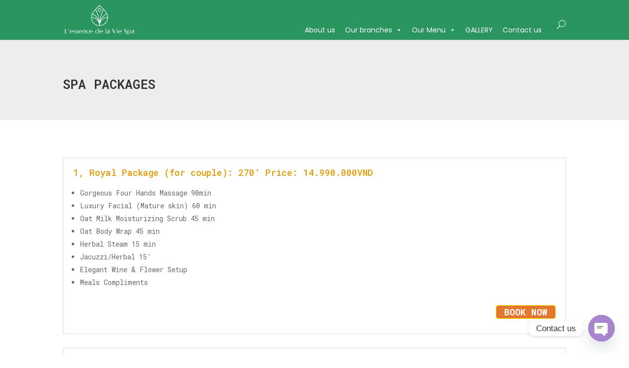

--- FILE ---
content_type: text/html; charset=utf-8
request_url: https://www.google.com/recaptcha/api2/anchor?ar=1&k=6LdOPuIhAAAAAMn2MqZOoqGlRU7um6ZoBMMIXVjr&co=aHR0cHM6Ly9sZXNzZW5jZWRlbGF2aWVzcGEuY29tOjQ0Mw..&hl=en&v=PoyoqOPhxBO7pBk68S4YbpHZ&size=normal&anchor-ms=20000&execute-ms=30000&cb=x7uc4oj03nie
body_size: 49546
content:
<!DOCTYPE HTML><html dir="ltr" lang="en"><head><meta http-equiv="Content-Type" content="text/html; charset=UTF-8">
<meta http-equiv="X-UA-Compatible" content="IE=edge">
<title>reCAPTCHA</title>
<style type="text/css">
/* cyrillic-ext */
@font-face {
  font-family: 'Roboto';
  font-style: normal;
  font-weight: 400;
  font-stretch: 100%;
  src: url(//fonts.gstatic.com/s/roboto/v48/KFO7CnqEu92Fr1ME7kSn66aGLdTylUAMa3GUBHMdazTgWw.woff2) format('woff2');
  unicode-range: U+0460-052F, U+1C80-1C8A, U+20B4, U+2DE0-2DFF, U+A640-A69F, U+FE2E-FE2F;
}
/* cyrillic */
@font-face {
  font-family: 'Roboto';
  font-style: normal;
  font-weight: 400;
  font-stretch: 100%;
  src: url(//fonts.gstatic.com/s/roboto/v48/KFO7CnqEu92Fr1ME7kSn66aGLdTylUAMa3iUBHMdazTgWw.woff2) format('woff2');
  unicode-range: U+0301, U+0400-045F, U+0490-0491, U+04B0-04B1, U+2116;
}
/* greek-ext */
@font-face {
  font-family: 'Roboto';
  font-style: normal;
  font-weight: 400;
  font-stretch: 100%;
  src: url(//fonts.gstatic.com/s/roboto/v48/KFO7CnqEu92Fr1ME7kSn66aGLdTylUAMa3CUBHMdazTgWw.woff2) format('woff2');
  unicode-range: U+1F00-1FFF;
}
/* greek */
@font-face {
  font-family: 'Roboto';
  font-style: normal;
  font-weight: 400;
  font-stretch: 100%;
  src: url(//fonts.gstatic.com/s/roboto/v48/KFO7CnqEu92Fr1ME7kSn66aGLdTylUAMa3-UBHMdazTgWw.woff2) format('woff2');
  unicode-range: U+0370-0377, U+037A-037F, U+0384-038A, U+038C, U+038E-03A1, U+03A3-03FF;
}
/* math */
@font-face {
  font-family: 'Roboto';
  font-style: normal;
  font-weight: 400;
  font-stretch: 100%;
  src: url(//fonts.gstatic.com/s/roboto/v48/KFO7CnqEu92Fr1ME7kSn66aGLdTylUAMawCUBHMdazTgWw.woff2) format('woff2');
  unicode-range: U+0302-0303, U+0305, U+0307-0308, U+0310, U+0312, U+0315, U+031A, U+0326-0327, U+032C, U+032F-0330, U+0332-0333, U+0338, U+033A, U+0346, U+034D, U+0391-03A1, U+03A3-03A9, U+03B1-03C9, U+03D1, U+03D5-03D6, U+03F0-03F1, U+03F4-03F5, U+2016-2017, U+2034-2038, U+203C, U+2040, U+2043, U+2047, U+2050, U+2057, U+205F, U+2070-2071, U+2074-208E, U+2090-209C, U+20D0-20DC, U+20E1, U+20E5-20EF, U+2100-2112, U+2114-2115, U+2117-2121, U+2123-214F, U+2190, U+2192, U+2194-21AE, U+21B0-21E5, U+21F1-21F2, U+21F4-2211, U+2213-2214, U+2216-22FF, U+2308-230B, U+2310, U+2319, U+231C-2321, U+2336-237A, U+237C, U+2395, U+239B-23B7, U+23D0, U+23DC-23E1, U+2474-2475, U+25AF, U+25B3, U+25B7, U+25BD, U+25C1, U+25CA, U+25CC, U+25FB, U+266D-266F, U+27C0-27FF, U+2900-2AFF, U+2B0E-2B11, U+2B30-2B4C, U+2BFE, U+3030, U+FF5B, U+FF5D, U+1D400-1D7FF, U+1EE00-1EEFF;
}
/* symbols */
@font-face {
  font-family: 'Roboto';
  font-style: normal;
  font-weight: 400;
  font-stretch: 100%;
  src: url(//fonts.gstatic.com/s/roboto/v48/KFO7CnqEu92Fr1ME7kSn66aGLdTylUAMaxKUBHMdazTgWw.woff2) format('woff2');
  unicode-range: U+0001-000C, U+000E-001F, U+007F-009F, U+20DD-20E0, U+20E2-20E4, U+2150-218F, U+2190, U+2192, U+2194-2199, U+21AF, U+21E6-21F0, U+21F3, U+2218-2219, U+2299, U+22C4-22C6, U+2300-243F, U+2440-244A, U+2460-24FF, U+25A0-27BF, U+2800-28FF, U+2921-2922, U+2981, U+29BF, U+29EB, U+2B00-2BFF, U+4DC0-4DFF, U+FFF9-FFFB, U+10140-1018E, U+10190-1019C, U+101A0, U+101D0-101FD, U+102E0-102FB, U+10E60-10E7E, U+1D2C0-1D2D3, U+1D2E0-1D37F, U+1F000-1F0FF, U+1F100-1F1AD, U+1F1E6-1F1FF, U+1F30D-1F30F, U+1F315, U+1F31C, U+1F31E, U+1F320-1F32C, U+1F336, U+1F378, U+1F37D, U+1F382, U+1F393-1F39F, U+1F3A7-1F3A8, U+1F3AC-1F3AF, U+1F3C2, U+1F3C4-1F3C6, U+1F3CA-1F3CE, U+1F3D4-1F3E0, U+1F3ED, U+1F3F1-1F3F3, U+1F3F5-1F3F7, U+1F408, U+1F415, U+1F41F, U+1F426, U+1F43F, U+1F441-1F442, U+1F444, U+1F446-1F449, U+1F44C-1F44E, U+1F453, U+1F46A, U+1F47D, U+1F4A3, U+1F4B0, U+1F4B3, U+1F4B9, U+1F4BB, U+1F4BF, U+1F4C8-1F4CB, U+1F4D6, U+1F4DA, U+1F4DF, U+1F4E3-1F4E6, U+1F4EA-1F4ED, U+1F4F7, U+1F4F9-1F4FB, U+1F4FD-1F4FE, U+1F503, U+1F507-1F50B, U+1F50D, U+1F512-1F513, U+1F53E-1F54A, U+1F54F-1F5FA, U+1F610, U+1F650-1F67F, U+1F687, U+1F68D, U+1F691, U+1F694, U+1F698, U+1F6AD, U+1F6B2, U+1F6B9-1F6BA, U+1F6BC, U+1F6C6-1F6CF, U+1F6D3-1F6D7, U+1F6E0-1F6EA, U+1F6F0-1F6F3, U+1F6F7-1F6FC, U+1F700-1F7FF, U+1F800-1F80B, U+1F810-1F847, U+1F850-1F859, U+1F860-1F887, U+1F890-1F8AD, U+1F8B0-1F8BB, U+1F8C0-1F8C1, U+1F900-1F90B, U+1F93B, U+1F946, U+1F984, U+1F996, U+1F9E9, U+1FA00-1FA6F, U+1FA70-1FA7C, U+1FA80-1FA89, U+1FA8F-1FAC6, U+1FACE-1FADC, U+1FADF-1FAE9, U+1FAF0-1FAF8, U+1FB00-1FBFF;
}
/* vietnamese */
@font-face {
  font-family: 'Roboto';
  font-style: normal;
  font-weight: 400;
  font-stretch: 100%;
  src: url(//fonts.gstatic.com/s/roboto/v48/KFO7CnqEu92Fr1ME7kSn66aGLdTylUAMa3OUBHMdazTgWw.woff2) format('woff2');
  unicode-range: U+0102-0103, U+0110-0111, U+0128-0129, U+0168-0169, U+01A0-01A1, U+01AF-01B0, U+0300-0301, U+0303-0304, U+0308-0309, U+0323, U+0329, U+1EA0-1EF9, U+20AB;
}
/* latin-ext */
@font-face {
  font-family: 'Roboto';
  font-style: normal;
  font-weight: 400;
  font-stretch: 100%;
  src: url(//fonts.gstatic.com/s/roboto/v48/KFO7CnqEu92Fr1ME7kSn66aGLdTylUAMa3KUBHMdazTgWw.woff2) format('woff2');
  unicode-range: U+0100-02BA, U+02BD-02C5, U+02C7-02CC, U+02CE-02D7, U+02DD-02FF, U+0304, U+0308, U+0329, U+1D00-1DBF, U+1E00-1E9F, U+1EF2-1EFF, U+2020, U+20A0-20AB, U+20AD-20C0, U+2113, U+2C60-2C7F, U+A720-A7FF;
}
/* latin */
@font-face {
  font-family: 'Roboto';
  font-style: normal;
  font-weight: 400;
  font-stretch: 100%;
  src: url(//fonts.gstatic.com/s/roboto/v48/KFO7CnqEu92Fr1ME7kSn66aGLdTylUAMa3yUBHMdazQ.woff2) format('woff2');
  unicode-range: U+0000-00FF, U+0131, U+0152-0153, U+02BB-02BC, U+02C6, U+02DA, U+02DC, U+0304, U+0308, U+0329, U+2000-206F, U+20AC, U+2122, U+2191, U+2193, U+2212, U+2215, U+FEFF, U+FFFD;
}
/* cyrillic-ext */
@font-face {
  font-family: 'Roboto';
  font-style: normal;
  font-weight: 500;
  font-stretch: 100%;
  src: url(//fonts.gstatic.com/s/roboto/v48/KFO7CnqEu92Fr1ME7kSn66aGLdTylUAMa3GUBHMdazTgWw.woff2) format('woff2');
  unicode-range: U+0460-052F, U+1C80-1C8A, U+20B4, U+2DE0-2DFF, U+A640-A69F, U+FE2E-FE2F;
}
/* cyrillic */
@font-face {
  font-family: 'Roboto';
  font-style: normal;
  font-weight: 500;
  font-stretch: 100%;
  src: url(//fonts.gstatic.com/s/roboto/v48/KFO7CnqEu92Fr1ME7kSn66aGLdTylUAMa3iUBHMdazTgWw.woff2) format('woff2');
  unicode-range: U+0301, U+0400-045F, U+0490-0491, U+04B0-04B1, U+2116;
}
/* greek-ext */
@font-face {
  font-family: 'Roboto';
  font-style: normal;
  font-weight: 500;
  font-stretch: 100%;
  src: url(//fonts.gstatic.com/s/roboto/v48/KFO7CnqEu92Fr1ME7kSn66aGLdTylUAMa3CUBHMdazTgWw.woff2) format('woff2');
  unicode-range: U+1F00-1FFF;
}
/* greek */
@font-face {
  font-family: 'Roboto';
  font-style: normal;
  font-weight: 500;
  font-stretch: 100%;
  src: url(//fonts.gstatic.com/s/roboto/v48/KFO7CnqEu92Fr1ME7kSn66aGLdTylUAMa3-UBHMdazTgWw.woff2) format('woff2');
  unicode-range: U+0370-0377, U+037A-037F, U+0384-038A, U+038C, U+038E-03A1, U+03A3-03FF;
}
/* math */
@font-face {
  font-family: 'Roboto';
  font-style: normal;
  font-weight: 500;
  font-stretch: 100%;
  src: url(//fonts.gstatic.com/s/roboto/v48/KFO7CnqEu92Fr1ME7kSn66aGLdTylUAMawCUBHMdazTgWw.woff2) format('woff2');
  unicode-range: U+0302-0303, U+0305, U+0307-0308, U+0310, U+0312, U+0315, U+031A, U+0326-0327, U+032C, U+032F-0330, U+0332-0333, U+0338, U+033A, U+0346, U+034D, U+0391-03A1, U+03A3-03A9, U+03B1-03C9, U+03D1, U+03D5-03D6, U+03F0-03F1, U+03F4-03F5, U+2016-2017, U+2034-2038, U+203C, U+2040, U+2043, U+2047, U+2050, U+2057, U+205F, U+2070-2071, U+2074-208E, U+2090-209C, U+20D0-20DC, U+20E1, U+20E5-20EF, U+2100-2112, U+2114-2115, U+2117-2121, U+2123-214F, U+2190, U+2192, U+2194-21AE, U+21B0-21E5, U+21F1-21F2, U+21F4-2211, U+2213-2214, U+2216-22FF, U+2308-230B, U+2310, U+2319, U+231C-2321, U+2336-237A, U+237C, U+2395, U+239B-23B7, U+23D0, U+23DC-23E1, U+2474-2475, U+25AF, U+25B3, U+25B7, U+25BD, U+25C1, U+25CA, U+25CC, U+25FB, U+266D-266F, U+27C0-27FF, U+2900-2AFF, U+2B0E-2B11, U+2B30-2B4C, U+2BFE, U+3030, U+FF5B, U+FF5D, U+1D400-1D7FF, U+1EE00-1EEFF;
}
/* symbols */
@font-face {
  font-family: 'Roboto';
  font-style: normal;
  font-weight: 500;
  font-stretch: 100%;
  src: url(//fonts.gstatic.com/s/roboto/v48/KFO7CnqEu92Fr1ME7kSn66aGLdTylUAMaxKUBHMdazTgWw.woff2) format('woff2');
  unicode-range: U+0001-000C, U+000E-001F, U+007F-009F, U+20DD-20E0, U+20E2-20E4, U+2150-218F, U+2190, U+2192, U+2194-2199, U+21AF, U+21E6-21F0, U+21F3, U+2218-2219, U+2299, U+22C4-22C6, U+2300-243F, U+2440-244A, U+2460-24FF, U+25A0-27BF, U+2800-28FF, U+2921-2922, U+2981, U+29BF, U+29EB, U+2B00-2BFF, U+4DC0-4DFF, U+FFF9-FFFB, U+10140-1018E, U+10190-1019C, U+101A0, U+101D0-101FD, U+102E0-102FB, U+10E60-10E7E, U+1D2C0-1D2D3, U+1D2E0-1D37F, U+1F000-1F0FF, U+1F100-1F1AD, U+1F1E6-1F1FF, U+1F30D-1F30F, U+1F315, U+1F31C, U+1F31E, U+1F320-1F32C, U+1F336, U+1F378, U+1F37D, U+1F382, U+1F393-1F39F, U+1F3A7-1F3A8, U+1F3AC-1F3AF, U+1F3C2, U+1F3C4-1F3C6, U+1F3CA-1F3CE, U+1F3D4-1F3E0, U+1F3ED, U+1F3F1-1F3F3, U+1F3F5-1F3F7, U+1F408, U+1F415, U+1F41F, U+1F426, U+1F43F, U+1F441-1F442, U+1F444, U+1F446-1F449, U+1F44C-1F44E, U+1F453, U+1F46A, U+1F47D, U+1F4A3, U+1F4B0, U+1F4B3, U+1F4B9, U+1F4BB, U+1F4BF, U+1F4C8-1F4CB, U+1F4D6, U+1F4DA, U+1F4DF, U+1F4E3-1F4E6, U+1F4EA-1F4ED, U+1F4F7, U+1F4F9-1F4FB, U+1F4FD-1F4FE, U+1F503, U+1F507-1F50B, U+1F50D, U+1F512-1F513, U+1F53E-1F54A, U+1F54F-1F5FA, U+1F610, U+1F650-1F67F, U+1F687, U+1F68D, U+1F691, U+1F694, U+1F698, U+1F6AD, U+1F6B2, U+1F6B9-1F6BA, U+1F6BC, U+1F6C6-1F6CF, U+1F6D3-1F6D7, U+1F6E0-1F6EA, U+1F6F0-1F6F3, U+1F6F7-1F6FC, U+1F700-1F7FF, U+1F800-1F80B, U+1F810-1F847, U+1F850-1F859, U+1F860-1F887, U+1F890-1F8AD, U+1F8B0-1F8BB, U+1F8C0-1F8C1, U+1F900-1F90B, U+1F93B, U+1F946, U+1F984, U+1F996, U+1F9E9, U+1FA00-1FA6F, U+1FA70-1FA7C, U+1FA80-1FA89, U+1FA8F-1FAC6, U+1FACE-1FADC, U+1FADF-1FAE9, U+1FAF0-1FAF8, U+1FB00-1FBFF;
}
/* vietnamese */
@font-face {
  font-family: 'Roboto';
  font-style: normal;
  font-weight: 500;
  font-stretch: 100%;
  src: url(//fonts.gstatic.com/s/roboto/v48/KFO7CnqEu92Fr1ME7kSn66aGLdTylUAMa3OUBHMdazTgWw.woff2) format('woff2');
  unicode-range: U+0102-0103, U+0110-0111, U+0128-0129, U+0168-0169, U+01A0-01A1, U+01AF-01B0, U+0300-0301, U+0303-0304, U+0308-0309, U+0323, U+0329, U+1EA0-1EF9, U+20AB;
}
/* latin-ext */
@font-face {
  font-family: 'Roboto';
  font-style: normal;
  font-weight: 500;
  font-stretch: 100%;
  src: url(//fonts.gstatic.com/s/roboto/v48/KFO7CnqEu92Fr1ME7kSn66aGLdTylUAMa3KUBHMdazTgWw.woff2) format('woff2');
  unicode-range: U+0100-02BA, U+02BD-02C5, U+02C7-02CC, U+02CE-02D7, U+02DD-02FF, U+0304, U+0308, U+0329, U+1D00-1DBF, U+1E00-1E9F, U+1EF2-1EFF, U+2020, U+20A0-20AB, U+20AD-20C0, U+2113, U+2C60-2C7F, U+A720-A7FF;
}
/* latin */
@font-face {
  font-family: 'Roboto';
  font-style: normal;
  font-weight: 500;
  font-stretch: 100%;
  src: url(//fonts.gstatic.com/s/roboto/v48/KFO7CnqEu92Fr1ME7kSn66aGLdTylUAMa3yUBHMdazQ.woff2) format('woff2');
  unicode-range: U+0000-00FF, U+0131, U+0152-0153, U+02BB-02BC, U+02C6, U+02DA, U+02DC, U+0304, U+0308, U+0329, U+2000-206F, U+20AC, U+2122, U+2191, U+2193, U+2212, U+2215, U+FEFF, U+FFFD;
}
/* cyrillic-ext */
@font-face {
  font-family: 'Roboto';
  font-style: normal;
  font-weight: 900;
  font-stretch: 100%;
  src: url(//fonts.gstatic.com/s/roboto/v48/KFO7CnqEu92Fr1ME7kSn66aGLdTylUAMa3GUBHMdazTgWw.woff2) format('woff2');
  unicode-range: U+0460-052F, U+1C80-1C8A, U+20B4, U+2DE0-2DFF, U+A640-A69F, U+FE2E-FE2F;
}
/* cyrillic */
@font-face {
  font-family: 'Roboto';
  font-style: normal;
  font-weight: 900;
  font-stretch: 100%;
  src: url(//fonts.gstatic.com/s/roboto/v48/KFO7CnqEu92Fr1ME7kSn66aGLdTylUAMa3iUBHMdazTgWw.woff2) format('woff2');
  unicode-range: U+0301, U+0400-045F, U+0490-0491, U+04B0-04B1, U+2116;
}
/* greek-ext */
@font-face {
  font-family: 'Roboto';
  font-style: normal;
  font-weight: 900;
  font-stretch: 100%;
  src: url(//fonts.gstatic.com/s/roboto/v48/KFO7CnqEu92Fr1ME7kSn66aGLdTylUAMa3CUBHMdazTgWw.woff2) format('woff2');
  unicode-range: U+1F00-1FFF;
}
/* greek */
@font-face {
  font-family: 'Roboto';
  font-style: normal;
  font-weight: 900;
  font-stretch: 100%;
  src: url(//fonts.gstatic.com/s/roboto/v48/KFO7CnqEu92Fr1ME7kSn66aGLdTylUAMa3-UBHMdazTgWw.woff2) format('woff2');
  unicode-range: U+0370-0377, U+037A-037F, U+0384-038A, U+038C, U+038E-03A1, U+03A3-03FF;
}
/* math */
@font-face {
  font-family: 'Roboto';
  font-style: normal;
  font-weight: 900;
  font-stretch: 100%;
  src: url(//fonts.gstatic.com/s/roboto/v48/KFO7CnqEu92Fr1ME7kSn66aGLdTylUAMawCUBHMdazTgWw.woff2) format('woff2');
  unicode-range: U+0302-0303, U+0305, U+0307-0308, U+0310, U+0312, U+0315, U+031A, U+0326-0327, U+032C, U+032F-0330, U+0332-0333, U+0338, U+033A, U+0346, U+034D, U+0391-03A1, U+03A3-03A9, U+03B1-03C9, U+03D1, U+03D5-03D6, U+03F0-03F1, U+03F4-03F5, U+2016-2017, U+2034-2038, U+203C, U+2040, U+2043, U+2047, U+2050, U+2057, U+205F, U+2070-2071, U+2074-208E, U+2090-209C, U+20D0-20DC, U+20E1, U+20E5-20EF, U+2100-2112, U+2114-2115, U+2117-2121, U+2123-214F, U+2190, U+2192, U+2194-21AE, U+21B0-21E5, U+21F1-21F2, U+21F4-2211, U+2213-2214, U+2216-22FF, U+2308-230B, U+2310, U+2319, U+231C-2321, U+2336-237A, U+237C, U+2395, U+239B-23B7, U+23D0, U+23DC-23E1, U+2474-2475, U+25AF, U+25B3, U+25B7, U+25BD, U+25C1, U+25CA, U+25CC, U+25FB, U+266D-266F, U+27C0-27FF, U+2900-2AFF, U+2B0E-2B11, U+2B30-2B4C, U+2BFE, U+3030, U+FF5B, U+FF5D, U+1D400-1D7FF, U+1EE00-1EEFF;
}
/* symbols */
@font-face {
  font-family: 'Roboto';
  font-style: normal;
  font-weight: 900;
  font-stretch: 100%;
  src: url(//fonts.gstatic.com/s/roboto/v48/KFO7CnqEu92Fr1ME7kSn66aGLdTylUAMaxKUBHMdazTgWw.woff2) format('woff2');
  unicode-range: U+0001-000C, U+000E-001F, U+007F-009F, U+20DD-20E0, U+20E2-20E4, U+2150-218F, U+2190, U+2192, U+2194-2199, U+21AF, U+21E6-21F0, U+21F3, U+2218-2219, U+2299, U+22C4-22C6, U+2300-243F, U+2440-244A, U+2460-24FF, U+25A0-27BF, U+2800-28FF, U+2921-2922, U+2981, U+29BF, U+29EB, U+2B00-2BFF, U+4DC0-4DFF, U+FFF9-FFFB, U+10140-1018E, U+10190-1019C, U+101A0, U+101D0-101FD, U+102E0-102FB, U+10E60-10E7E, U+1D2C0-1D2D3, U+1D2E0-1D37F, U+1F000-1F0FF, U+1F100-1F1AD, U+1F1E6-1F1FF, U+1F30D-1F30F, U+1F315, U+1F31C, U+1F31E, U+1F320-1F32C, U+1F336, U+1F378, U+1F37D, U+1F382, U+1F393-1F39F, U+1F3A7-1F3A8, U+1F3AC-1F3AF, U+1F3C2, U+1F3C4-1F3C6, U+1F3CA-1F3CE, U+1F3D4-1F3E0, U+1F3ED, U+1F3F1-1F3F3, U+1F3F5-1F3F7, U+1F408, U+1F415, U+1F41F, U+1F426, U+1F43F, U+1F441-1F442, U+1F444, U+1F446-1F449, U+1F44C-1F44E, U+1F453, U+1F46A, U+1F47D, U+1F4A3, U+1F4B0, U+1F4B3, U+1F4B9, U+1F4BB, U+1F4BF, U+1F4C8-1F4CB, U+1F4D6, U+1F4DA, U+1F4DF, U+1F4E3-1F4E6, U+1F4EA-1F4ED, U+1F4F7, U+1F4F9-1F4FB, U+1F4FD-1F4FE, U+1F503, U+1F507-1F50B, U+1F50D, U+1F512-1F513, U+1F53E-1F54A, U+1F54F-1F5FA, U+1F610, U+1F650-1F67F, U+1F687, U+1F68D, U+1F691, U+1F694, U+1F698, U+1F6AD, U+1F6B2, U+1F6B9-1F6BA, U+1F6BC, U+1F6C6-1F6CF, U+1F6D3-1F6D7, U+1F6E0-1F6EA, U+1F6F0-1F6F3, U+1F6F7-1F6FC, U+1F700-1F7FF, U+1F800-1F80B, U+1F810-1F847, U+1F850-1F859, U+1F860-1F887, U+1F890-1F8AD, U+1F8B0-1F8BB, U+1F8C0-1F8C1, U+1F900-1F90B, U+1F93B, U+1F946, U+1F984, U+1F996, U+1F9E9, U+1FA00-1FA6F, U+1FA70-1FA7C, U+1FA80-1FA89, U+1FA8F-1FAC6, U+1FACE-1FADC, U+1FADF-1FAE9, U+1FAF0-1FAF8, U+1FB00-1FBFF;
}
/* vietnamese */
@font-face {
  font-family: 'Roboto';
  font-style: normal;
  font-weight: 900;
  font-stretch: 100%;
  src: url(//fonts.gstatic.com/s/roboto/v48/KFO7CnqEu92Fr1ME7kSn66aGLdTylUAMa3OUBHMdazTgWw.woff2) format('woff2');
  unicode-range: U+0102-0103, U+0110-0111, U+0128-0129, U+0168-0169, U+01A0-01A1, U+01AF-01B0, U+0300-0301, U+0303-0304, U+0308-0309, U+0323, U+0329, U+1EA0-1EF9, U+20AB;
}
/* latin-ext */
@font-face {
  font-family: 'Roboto';
  font-style: normal;
  font-weight: 900;
  font-stretch: 100%;
  src: url(//fonts.gstatic.com/s/roboto/v48/KFO7CnqEu92Fr1ME7kSn66aGLdTylUAMa3KUBHMdazTgWw.woff2) format('woff2');
  unicode-range: U+0100-02BA, U+02BD-02C5, U+02C7-02CC, U+02CE-02D7, U+02DD-02FF, U+0304, U+0308, U+0329, U+1D00-1DBF, U+1E00-1E9F, U+1EF2-1EFF, U+2020, U+20A0-20AB, U+20AD-20C0, U+2113, U+2C60-2C7F, U+A720-A7FF;
}
/* latin */
@font-face {
  font-family: 'Roboto';
  font-style: normal;
  font-weight: 900;
  font-stretch: 100%;
  src: url(//fonts.gstatic.com/s/roboto/v48/KFO7CnqEu92Fr1ME7kSn66aGLdTylUAMa3yUBHMdazQ.woff2) format('woff2');
  unicode-range: U+0000-00FF, U+0131, U+0152-0153, U+02BB-02BC, U+02C6, U+02DA, U+02DC, U+0304, U+0308, U+0329, U+2000-206F, U+20AC, U+2122, U+2191, U+2193, U+2212, U+2215, U+FEFF, U+FFFD;
}

</style>
<link rel="stylesheet" type="text/css" href="https://www.gstatic.com/recaptcha/releases/PoyoqOPhxBO7pBk68S4YbpHZ/styles__ltr.css">
<script nonce="01xNmQE24COrwrjGuYsO7Q" type="text/javascript">window['__recaptcha_api'] = 'https://www.google.com/recaptcha/api2/';</script>
<script type="text/javascript" src="https://www.gstatic.com/recaptcha/releases/PoyoqOPhxBO7pBk68S4YbpHZ/recaptcha__en.js" nonce="01xNmQE24COrwrjGuYsO7Q">
      
    </script></head>
<body><div id="rc-anchor-alert" class="rc-anchor-alert"></div>
<input type="hidden" id="recaptcha-token" value="[base64]">
<script type="text/javascript" nonce="01xNmQE24COrwrjGuYsO7Q">
      recaptcha.anchor.Main.init("[\x22ainput\x22,[\x22bgdata\x22,\x22\x22,\[base64]/[base64]/[base64]/bmV3IHJbeF0oY1swXSk6RT09Mj9uZXcgclt4XShjWzBdLGNbMV0pOkU9PTM/bmV3IHJbeF0oY1swXSxjWzFdLGNbMl0pOkU9PTQ/[base64]/[base64]/[base64]/[base64]/[base64]/[base64]/[base64]/[base64]\x22,\[base64]\x22,\[base64]/Cr8OZwoLDoj8POMOJw69DaF03wqjCnMKgwrfDisOnw7zClcOxw6/Du8KFXmZ/wqnCmQRBPAXDgMOkHsOtw5HDrcOiw6txw6DCvMK8wrDCgcKNDkbCgzd/w7bCqWbCokzDmMOsw7ElW8KRWsKlOkjClDYrw5HCm8Ocwq5jw6vDqMKQwoDDvkcQNcOAwoTCr8Kow51uYcO4U0PCiMO+IwfDv8KWf8KwY0dwZG1Aw54Bc3pUcMOJfsK/w5/CvsKVw5YuT8KLQcKCEyJfFsKMw4zDuVDDgUHCvkfCvmpgJsKKZsOew6RJw40pwr9RICnCk8KwaQfDvsKqasKuw6Nfw7htJcK0w4HCvsOzwpzDigHDscKMw5LCscK8Yn/[base64]/Drmxpw5jCk2bDhnLCt8KYw5fCrQJ4BMOTw7oUeyrCmcKuB1s7w5MeD8O7UTNuXMOkwo1kcMK3w4/DiHvCscKuwr8Aw712HcOew5AsUXMmUyBfw5QydgnDjHA7w6zDoMKHXEgxYsKXB8K+GixFwrTCqXJrVBlWH8KVwrnDvio0wqJEw4B7FHLDskjCvcKiMMK+wpTDucOzwofDlcO0JgHCusKVdyrCjcORwoNcwoTDmMKXwoJwaMOtwp1AwpQQwp3DnHMNw7JmYsO/[base64]/HStFw7nDu8O4ImzDpFvDtsOeWnrCgMO2SsK0wqPDlcO1w4fCsMK5wo1Nw70hwrAEw77Do3vCp0XDhE/DmcKLw7fDmChUwoZ6N8KbIsK4QsOfwrXCosKNLMKTwq5zGl5ZHsKXLcOSw4IuwpB6V8OrwpQ+dAZyw7YtXcKCwo8cw6PDrmk4ajbDusOvw7TCv8K4ASrCr8O2wrkewpMAw4x/F8O2d1lDP8KaNsKwM8OJGyLChl0Jw6XDp3Ykw6JLwpIgw5DCtFAWKcOjw4DClQwMw5zCtHTCpcKKIFvDocOPHGpGWXghDMK/wonCtXvCr8OEw47DlEfDrMOEcQfChiNNwqVEw55PwrvClsKLwo4NRsK9cSHCqgfCujrCszbDvHYow6/DmcK4CipPw4MDJsOtwrIBVcOMaEtTdcO2CMO1Y8O4wq3CmULCoQsGP8OCDSDCusKswrPDiVBMwqxLK8O+GMOvw5vDnTUrw5PDqS9uw5jCnsKKwpjDvcOSwpjCq2nDpxtzw7rClSrCk8KqfFVHwpPDi8OLFk7CgcKxw60GJW/DiEHCk8KhwofClAl/woXCjj7DucOHw5wkwrgbwrXDvjIfBMKHwqrDjiIFLsOEZ8KBEQjDosKOdDDCg8K7w5AowpskOQfCosODwpIlDcODwq06IcOvZ8OtPsOCMCp6w78ewp1iw7nDonjDuz/ClMOZwrPCjcK8K8Kvw4nCsAzDi8OoQMOYFmk/G2Y4G8Kbw4fCrDQDw5nCoG7CshXCoF5swrXDhcKHw6oqHFA/[base64]/Dm8Kta0gNw6bCkijDtD3DmcK6w7nDncKQw5x9wrl3PwTDgUhPw5jCuMKDJMKAwovCnsKPwoQiKsOuJcKMwrNqw4sBVTEUbjzDuMO9w7rDrCrCnmLDm2rDnkAzdmc2UQPCrcKZY2o2w4vCi8KCwoBXDsOFwotdZwTCrGMsw7/Co8Ojw5XDimwsPTrCn3VWwpcDGcOTwrfCtQfDqMOVw6EDwrI6w7FJw7kkwo3DkMOWw5fChcKTDMKOw4drw4nCkB0sWsOVO8Kiw4rDgcKiwoHDscKraMK1w6HCiRFgwoVvwq1rcD/Ds3zDqiomUjIIw595ZcKkbsKowqwVU8KlKcKIb0ANwq3Cn8KBw6TCk33DriLCiWt9w5Z4wqBlwpjCjhJCwpXCuAERBsOGwrs1wr/DtsKEw4oOw5EADcKxA2jCnzUKJ8Ofc2Asw5nDu8K4P8OdMGAMw5pYfMKUdMKZw69zw5vCkMOeSTsmw4EAwovCmg3CocOCfsOMIRnDgMKmwpxQw440w5fDulzDg0Rqw5A5EgDDnmQXAsOJw6nDjF4lwq7ClsOZTh80w4nCm8Kjw7XCvsO9C0JdwpEIwo7CsDIgRU/DnRrDpcOVwofCqxR/MsKbP8Ogwq3DoV7CkFTChsK8AFtYw4BcMDXDtcO5VMOkw4LDm0/CtsKGwrIiRwFVw4PCmsOaw608w5vDpj/DhzXDgkg2w63DisK5w5LDjsKHw7DCjAY3w4UNTMKzLFHCnzbDkkodwqUcKGEUDcKywpJSD1UYaXXCrh7CisKCEsK0V0rCkBMYw5cYw4rCnkBMw581dBnCgMKow7d2w7nCqcOjYlw9wqnDr8KEwq5/IsOlw6h4w5nDpcOOwpQnw4NIw7rCh8OLeQHDlEPCr8OGORpJwrkVdTfDrsKJcMK8w7NcwohLwr7Cj8OAw55CwqLDuMOaw4vCpxAkFgHDnsKPwo/DimJYw7RPwpbCll92wpXCvkfDpcKlw51Lw5LDtsONwqYPecOnW8OcwoDDgMKdwrhoBG4MwotTw6HCoHnCghASHjJVMy/[base64]/CnsOXwozCscKbwoLDiy8cwrLChUjCvMKLwqVFcTXDnMKcwoTClMKawqRjwq/DjBVscnXDhTPCjkg/bE/DoSNcwrTCqxNUK8OmBGd2ecKAwpzDk8ODw6zDiUowQMOgEMK3PsOqw54uMMKuJcK6wqTCiHXCp8ONwrlhwpfCt2ESCGPCj8KLwod7AWQhw5Rdw4okUcOIw53CkXtMw4oWKBTDjMKLw5p0w7fDk8KyaMKnAQhHPSZ7S8OTwo/Cj8K6Qh9nw5Iiw5DDr8Kww4Iuw7PDrw4gw4/[base64]/ChcOUw6bDlT7DslDCnMO0TMKBw4sZSxtYwqROCQc0w7bCmsOWw7jDucKawpLDrcK5wrwVQsOqw57DjcOZw5E4aw/CnHoSV1Aowp05w4FfwqTCnm7DvF03OyLDq8OJWXvCpg3DjcOtTzHDiMOBw4nCu8KnfRpSACEuOMOEwpZRAjbCrkd5w5HDq2xQw7EPwpTCsMO7JcOaw4zDpMKqImTCisO/D8K9wrtjw7TDiMKkDnnDqUgww6TDkWYtT8KXS3RLw6bCmMOww57DtMKpA1LCgDYmJ8OJKsKvZsO2w5x6CRXDlsOTwr7Di8O2woPCs8KtwrUCVsKMwqPDhsOpRibDpsKQY8Oow71iwoLCssKTwppyG8OrZcKJwpMVwrrCgMKpZl/CuMKRwqXDqC4gw5Q9XcKXw6dNf03CmcK2Qmhfw4bCuXpjwqjDlnDClhvDpjTCqytaw77DosKewrPCpcOHwqkMXcOgQcOXfMOCHRTDtMOkDH9Jw5fChE4+wrdDOiQDJ0sKw6fDlMOlwrjDucKFwqx/w7MuSSIawq1gUjPCm8Ofw5PDhcKww5jDswLDqWQow5nDo8OhP8OPXyLDlHjDomPCgcKXS1kPYC/Con3DtMOvwrh2TgBYwqXDgx0ST3HCl1PDoyoYUTjCpMKkfMOWS1Rjwpd3McKSw5Myd3QPHMOxw7HCm8KWBix2w7vDnMKHBVUXecOrFMOXUyHCkmUOwqDDksKJwrs/[base64]/DvsKHdQZ7w5QrWTkLw5/DoFLCk1PDrMO8w4gTHnvCsnFmw7zCmmfDksKZR8KDRMKrWSPDnMKtDHzCmHVobMKzbsKmw6U/w6McbwVcw4xHw488EMONVcKRw5FjD8Ozw5nCrsKoIAd+wr5ow6jDpiJ5w4/[base64]/w75ADR42w5LDtsOywqbCk2lJecOiw4fDm8KGTcOoMMOlXx8Zw7BMw5jCi8KIwpLCncOzc8OTwp5Cwq8IbsOTwqHCoHFvbMKDHsOFwrVCVHTCkXXCuwrDhRXDgcOmw61Aw47DpsOiw59+PhPDvAjDkQddw78nbUHCuw/CjcK4w49iJlssw47DrMK6w7fCssKcMhYcwoApwolbRRFvYsKMVkjCrsOzw6nCgMOfwofDqsOTw6nCmTXCisO/[base64]/ChMOMw6HDmsKQw5/[base64]/UcO1w6DDl8O+w5AvGwXCmcOlAMOrwqLDmkHDtCwMw5UQw6Zuwr43IcO0e8KQw4xiXm/DoVjCpVTCp8K5CX1RFBQFwqrDv1tJLsKNwpZ3wrgGwrLDrUHDsMOQHMKKWMOUDcO1wqMYwq0PWnlBGWRnwpk9wqNDw58pNz3Dn8KgLMOFw5ZCw5bDisKBw4/[base64]/JQTClsOgaBfDsVXDh0/DjF3CjMO/wp19wrnCuXA6VUvDlsKfd8O6wpYTRwXCksOnJGIrw5wvGQ5DNmsQworCmcOAwoQgwoDDhMOoQsOnOMK7czXDksKwIsOIFsOmw5ZneSTCr8OuLMOWO8KFwr9PKi9dwrTDr1EIFMOSwo7CjMKEwo5qwrHCnTJoXT1Kc8KpIsKSwrpLwqF1JsKQX1ZVwp/[base64]/[base64]/CsyXChX7DvcKzNhrDrsK4B8O+EcO1FVBOw6XCkETDlVwkw6rCt8OTwoV/MsK8IQBtIMKpw548wpfCvMOVEMKrQxRnwoPDvXzCtHYNLX3DvMOKwogxwpp+w6zCp3vClcK6UcOmwowODsOVOsKnw7/DvTQdOcOgbkXCuCnDmDZwZMOtw7HCtkstbsKwwpxOL8KBTRXCuMKLEcKoV8OBOAjCuMO1N8OyGGBKRTfDrMKWHMOFwop/HVIsw6EHVsOjw4vCscOwEMKhwoVcdXvCvEnClX9CMMKpJ8KPw6PDlgnDkMKGKsOYX1nCvsO4B1tJaT7CnnLCisOPwrbDsgrDnRpSwox1YgEOD141aMK0wrbDoizCsT3DuMO2w4E0woxfwqgZQ8KPPsOmw6lHDTsfTEvDoHIxYcOWwpB/wqjCtcO7csKQwprChcOlwpXClcOrDMKswoZpUMOrwq3Cp8O0wr7DksOrw5toEMKcXsOVw4jDrcK3w79HwrTDuMO/[base64]/[base64]/DkBY6UsO9w5TDhsOxTsKDB8OGHgLDtcOrwqjDmj7CrHtjV8KrwpzDvcOKwqNYw4YYw77Ctk/DixVgDMOKwovCtcKLNAhVZsKqw45/woHDlnXCkcKMYEZLw5QSw7NEc8KOQCxJZcKgfcK9w7nChz9PwrYewoHDv2JdwqB8w6PDvMKVIsKfw7jDtQ5nw41pDigqw4fDjMKVw4HCjcK2c1bDpmXCsMOFSFsqLlXClMKeZsOyCBAuEF0yG1/DpsOJBFMwCXJYw7zDvi7DgMKmw48Hw4bCnEQ2wpEvwpdudyDDocO9J8OCwr7DnMKkX8OuX8OGGzlFBwJLDxZXwpzCtErCtF4xGi3DosK/[base64]/Dr8K+PcKyPTnDo8KQfEs+QW5ZcsOuOyk6w6pQfcKFw69cw4/Cvm9Ow67CsMKswoPDmcKkGsKQUwE9JycWdi/[base64]/IsOKw7XDlMKzwoF+wolvC8OxWyPDjSXDgBrCo8KtNMOPw7debcOXQsOzw6PCqcO8ScOkfcKEw47CpVoaBsKaVxLChxnDt37Dox8ywogvXnHDu8KPw5PDkMOsJ8OUDsK9Z8KMRcKGG2Z7w4sAXhEDwqnCiMO0BzbDhcKfDsOLwqkmwrAhRMOkwovDocK+BcOtMwjDqcK/Aid2T37CgVcdw7AYw6TDmcKcYsOdV8K1wpYKwp0UBFh3HwnDgcOVwpvDt8KofkhCBsOzJDw0w6tfM1dDPsOnQ8O1ICDDrBDCiDY2wrvChjbClhrChT0qw6ELfwA9D8KgDMO2NTUEJhJ1J8OPwrLDug7DlcOww6bDlVXCjcKcwoscRWLChMKUIsKtbkp+w5lmwq/CkcOZwpbClsKpwqBLcMKewqBpb8OHZGxuZnLCmi/CiTTDi8KowqTCq8K0wojChR4eBMOUQk3DgcKswrNRH2fDgFfDk3zDvsOQwqLDssO3w6xNa07CrhfCjURBLsO5wrjDshHCuDvCgXM6QcOLwo4vcxYpMMKywroRw6jCtsOIw5BxwrrDrh45wrvCuh3CvsKsw6pgYEPCgC7Dn2DCphfDpcO/wrtswrjCjnRWDsK+ZijDjxZqQwTCtx7CpcOrw6DCncOAwqDDrBXCsGMPU8OEwqPCj8KyRMKVw6VKwqrDqsKZwqV1wpkSw6Z8ccO+wqwPRMKEwrQaw6s1VsKLw5o0w5vCkn8CwojDn8K3Ln3CjTw9BjrCj8KzesKXw5zDrsKZwq06XC7DlMORwp/CjsKhesK0D2PCtnFow6JUw5zDmMKVwr7Dp8KDU8Kwwr1qwpwfw5XCq8OWWhkzeHIAwrh7wocYwqTDvcKCw4/DvB/Do2nDtcKuBx7CncKzRsOMJsKZQ8K6RybDvcOYwpQ0wprChWduFz/Cg8KLw7opYMKSblLCvkbDqX8Qwpx0VjZlwpVvecOpNWTDtC/CpcOnw7tZw4Y6wr7Cg1XDqsOqwpVgwrBYwqJAw7o8an/DhsKEwrMqC8KabMOswph6VQNrESwCBcKKw4Q4w4DDqmURwrvDo10acsOjMMKsdMKKIMKww6gOHMO9w58UwqDDoD51wosKEMOywqQOJSV4woAkMkDDrnFUwrRuMMKFw7jCp8OFLlVkw4xVUQXDvTfCtcKWwoUMwr5iwojDvWDCpMKTwoPDn8O5bygkw7bCo0/DocOrRCzDpsO4IMK4wqvCmyXCjcO5P8OuN0PDsHVTwovCq8KndcO+wpzCr8O5w6XDvTAxw6DCimImwrMOw7Rqw47CnsKocD/DmQt+GgpUbTl3bsObwqdrW8Kww4pGwrTDpMKnJ8KJwpd4KHo0w7ZOKyRow4YtLcO8Ki8IwpHDgsKdwo40Z8OKZMOPw5jCgMKbwqZ/wqvDu8KSAsKyw7vDnmXCkSFNDcODKD7CvGTCtk8gRnvCvMK6woMsw65Ff8OhSS3CpcOtw6zDnMOhRWPDqMOWwosGwpNyHHxqA8O5cgx+w7DCnsO8TQIbZWZ9IcKFU8OqMFbCszoTZcK6fMOHNFkkw47DlMKzSsO6w69vehHDpUpwX2bDtsKIw43DoCbChD7Dvk/CpsOFFAxudMKnYxpFw4sxwobCucOGHcKTJ8KrPipxwqjCukQtPMKSw7rCvcKGKMKMw47DosO/fFlaC8OjGsOtwonCvEXDj8KtLnzCssO8FxbDhcOAUQkywptdwrYjwp3CoQ/DucOmwo4TecOIJMKKG8K5ecOZH8OxXcK9DMKSwqsnwo08woInwoNdeMKof0nDr8KbaylkWBw3X8KTYMKtQcOxwpJKSE3CunHCr2vDmMOkw5N9Tw/DksKqwovCvcOWwr/CscOLw6dTdcKxGhInwrnClMOMRyfClFNmNsO0N0fCosKZwqVlCsKWwrhkw5nCh8OOFBYow4DClMKPAW5nw7nDsQLDh27DrsOCAcOteQdOw53DgTjDvWXCtGl7wrBbcsKBw6jDqQEaw7N/wospXsOVwqcuESzDjTzDlMKhwpJzBMKow6N1w4NdwqFFw5dawqw1w4XCs8ONC0HDi0p4w6wtwp7Dr0XDs1hXw5V/wo1Tw5sVwobDkgciZMK4RsOqwrnCqcO3w6NSwqfDucK1wrDDv34iwqgtw6/DjRnCun/Ck2HCk3DCgcOCw7jDnsOraVdrwpUBworDrU3CrMKmwpLDtD1kORvDhMOVQTctG8KbaSIcwoTCtAXCj8KZS2/CisOKEMO6w7HCvMOaw4/DtcKewrvCmURbwoc+IMKpw5ccwrd9worCtwbDkcKCXAvCgMO0WFXDqcOxalBeDMOzR8Kxw5PCpcOrw7bDuH0RK0vDvMKiwr1XwrjDll/DpcKNw63Do8OTwpwOw6XDrMK2XjzDiyh5AyPDghNZw4h9JlLDsR/DusK2aRnDmMKewoY/IyYJQcOmccKRw4DDrsKKworCqEdeTnbCqcKjecKvwoIEVSPCrMOHwq3DuTpsQx7DnsOZB8KZwrvCuxRtwpNqwrvCuMOeVMOzw7DChlvCjjABw6zDnR1OwpnChMKcwrrCksOoZcObwpnCt3vCrUjDnV50w5nDsm7CmMK8J1U7asOFw5jDngJjMB7DgMK8I8Kbwq/ChnTDv8OsaMOrAWd7EcOZVcO2ZSgtW8KMCMKSwrnCrMOewpfCpyRZw6Z/w4vClsOPYsKzDMKDNcOuRMOmX8KXw6PDoVvCoEbDhldQDMKiw4PCvcO4wojDg8KUbcOYw5nDkxY/[base64]/[base64]/DscKww7hXwoYQa1FhwpvDlSzCnMOtw69+wolNbMORTsK5wpg4wqsaw5nDskrDncOKMyRMwrbDrQzCpH/CiUTDh03DtwjDoMOCwqtbKsOgU31De8KPUMOAGzRcFx/[base64]/[base64]/DiMO6NsKPw6IKeMOkN8OCwo/CrnfCklZvEMKCwqc0MmZDZEgKGMOreG7DtcOtw4ggwp51woFaYgnDpiPCscOew5HCswQbw4zCkwBxw6jDuSHDoyIKMD/[base64]/CvcKRwplhGMOTcUTCksKMLsKyEX0AZMKJFSk5ATAzworCtsOjNsOVwqNjZRrDulrCmsK6FQMdwoUwAcO6MBDDlMKzWUZsw4bDhMODGUxqBcKQwp9WPAJ8HMKOQV7CvGXDth9UYGzDhA8jw4R/[base64]/[base64]/w60NwoErw7k8wpLDuMKRwrbDmGYXOmHClsK3w43DpsOuwqDCrgxBwoxbw73DjnjCpcOxR8KnwoHDq8KdQcOIfVo3BcOVwq/DjSvDosOSXcOIw7lxwpAzwpLDpcOuw6/DsFPCncKaFsKbwqjCusKsVMKYw6oOw4EUw6BOSsKowqZIwok/[base64]/w6MuQ8OHwrV1RsODwogzwpcOAMKcI8Oww7nDpMKjwqwIBlvDjELCmUlzVRgRwpgJwobCj8KEw793TcO6w4nDtiHDnSvDhHXCksK1w4VCw7TDnMOdTcKYdsOTwpIEwrkgDDvDhsOBwpPCsMKPLVTDr8KJwrfDigtIw7dEw5B/w4YVJStBw6fCnsKedy1jw4F3cjVeesK0a8O2wqFHXkXDmMOIcFDCvWAfDcOzPWrClsK/C8KwUA5vQFfDkcOjYGdOw5jClybCt8O5CSvDosK5Dlwuw6t+wohdw5oZw5hzBMOncljCjMKBZ8OJM1sYw4zDvxLDi8K9w6Fyw7o+VsO8w4Jvw6d0woTDucOzwqEyNSN9w6jDvsKEf8KSWQ/CnTFSw6LCgsKqw54sDA5vw4TDp8O0eBVSwrLDvcK8XcO3wrvDvX96Y17CvMORaMKtw6fDoSrCoMO/wrvCm8Ogal9ZQsKcwp80wqrCm8Kwwr3CiynDksKNwpJod8OSwod5BsK/wrFWKsKJJcKkw4JzGMOtOMOfwqzDg3UZw4tKwplrwooBG8OEw7hiw4w4w4dhwpfCvcONwqNyMS7DhMOMw6EJdcO1w7U5wpoLw43CmlzCg39BwoTDp8O7w45DwqgEacKgGsKww4PCrFXCo2bDjF3DucKaZsOoQ8KFMcKICsOiw5wIw4/DuMO3wrXDv8Oww6/CrcOxVCx2w71hK8KtIjvDgsOvewzConwlCMK4DsKXd8Kmw4Ylw5ktw4Eaw5RHA3UsWBnClkE6wrPDpcKifAzDsyzDssOHwphgwqHChWTCtcO4TsKeBjpTMMOjasO2bh3CrDnDm3xJOMKYw7jDs8OTwo/CkiPCq8Ogwo/[base64]/CsiVkwq/CjFkiw73CuCoCWD86dVlROSIVw493SsOsScOrMzjDmnPCp8KQw5kQRB/DoGRcw6zCgcKVw4fCqMKuw5fCr8KOw5Amw43Duj7DmcKXF8ONwo1Aw75nw4loGsOXa0fDlhJUw6bDssOtQwLDuEdowppSAcKiw47CnVbChcKtRjzDiMKCR2DDoMOnExvCpwLCujw2ccORw7o8w5nCk3PDqcKuw7/DmMOCV8KewqxSwofCs8KWwr4AwqXCm8KDdcOuw7A8YcO/VgZyw4TCosKDw79wGX/Dih3CjGggJzhew4DDhsOAwqvCo8OvTMKfw5HCiVcWHcO/wpJgw5zDncKENj3DvcKrw5LCpXZYw7HDlRZrwoEeesK+w4B/WcOJbMKuccOLZsOgwpzDqTfCrsK0VHIXYVbDlsOIEcOTS3BmHjgyw5xLwqpEXMO4w6tmQxR7GcOyT8OFw7DDqgnCvcOSwrXCvRbDuDHDosKeA8O2wopPccKoZMKeNDrDisOIwobDhWNYwpnDisKbeR/Du8K0wq7Ctw/[base64]/w559wpprK8OXwqpoYg8fw53DsEcDPcOVdV4QwpLDlcKLw4RLw5zCgcKwXsO7w7PDujDDlsO7DMOvw4nDlwbClw3CgMOJwp0two7DhlfCsMOLTMOIP2PCjsOzCcK7J8OMw7Qiw5BEw50oYUDCoWDCiA7CqcOvFX8yVRTCkFd3wrwGWVnCusKVTV8sM8KPw4ZVw5nCrV/[base64]/DsXrDpy4fw4McBAfDtTfCn8Kkw6EXfxDCncOjc1wTw6LDvsKAw4TCrRBpdMOZwpl3w6dADcOMKcKIdMKJwrhOFsOuW8OxS8OQwpjDl8KhZRNRbz5RcSBAwrh3wqnDgcKkYsOUZyDDqsKzUWAQWMOzBMOzwpvChsOBdAJWwr7CrAPDq3fCo8KkwqDDmQJjw4EhM37CsX/[base64]/b8K+w67CrsORwrFFw73CmmoJSwRRQcKOQcK2Rm3Dl8OCw65TBnw0w6bCkcO8acKwLyjCmMO6aFtewoAfccKtfMKLwpAJw5c9EcOtw79qwpEZwqrDmsKuAg8CDsORPC7ChlXClsOjwqxuwrIQw4J1w7bDuMObw7HCnH/CvRvCqsO1d8KIGQxIVmXDngnDqMKVEVpPYTRPe1XCsHFZZVEowp3ChsOeOMOLIlYMw4DCmCfDgFHDo8OMw5PCvSo6dsOKwr0mRsKzflDCn3bDssOcwpYmwr/DjDPCisKHX0Enw5HDgMO6R8OHHcOswrLDik/CkFQPeXrCj8ORwqnDlcKIFC7Dr8OJwpXDskp/RnDCu8OiGsKwA1TDpsOaIsOqNF3Dk8OMA8KURCjDhcK9EcOrw7Mxw6tDwrnCtsOcQ8KFw413w64PLX/[base64]/f2/[base64]/CvcO8wphnw4AAw6zCocOqw4Z8aEfCskXDuENQS3DDpMKoIMKHEkxww6bDpWYkWAjCo8K/[base64]/ChMKqwobCsMOSw4nCv8Oiw4jCksOBwqnCosOkcMKTcy7DhlbCrsOtZsK/w65HbnRqPXTCpwQGMj7Crx0mw5geTVlUMMKtwpvDvMOYwp7Cm2/DtWDCiSYifMOxJcKSwodiYTzCgGgCw41OwpLDsQpiw7rDlzXDt2NcTxzCtX7Doh5EwoU3OMKZbsKXOx/Cv8OCwqXCucOfwq/DocKIWsK+XsOWw55FwpvDjcODw5ACwr7DtcK1ClDCgywcwoXDuw/Ct0rCqsKkwqIxwqvCmUvCsgRgBcORw7DDnMOyOgXCqMO1wpA8w7HDlRfCqcObQsOzwoXDusKIwp4qOsOgJsOWw5/DihLCqcOawovCuk/DgxAyfcOBfcK2BMKPw7BrwofDhAULTMO2w7fCrHYaNcOFw5fDgMOwC8OAw4jDusObwoAqfF4Lw4srMcOqw53DpCltwr7ClHDDrgXDvMKZwp4aS8Knw4ITCgltw7vDhk86TUsZfsKzf8OeKS/CtnPDo217CANVw5fCi3wMJsKMCsOjMBPDllhwMsKPw489T8Omw6Z7WsKqwrHCrGQQRWxqHnoAGsKfw4/DqsKTbsKJw7pHw6zCozzCvwhdw4LCg37CicOCwocaw7DDj0PCq1RXwqklwrbDlgEFwqEIw7/Cv1TCtRZ1LllYUAZ8wo/CiMOmE8KEZxgta8Olw4XCtsOjw7XClsOzwo03Li/DpBc/w7IwG8Ofwq/DiWPDg8KZw5tTw5fCk8KcJQTDv8O5wrbDvEYoFFvCjcOgwqYkMG1Yc8KMw43CksOLS1QbworCnMOhw43Ct8KtwrURB8OEZ8O0w5Ujw7LDpEFuRT5kOsOlWCHCgMOVaE59w6zCicKMw59eOgTCtg3CqcOACcO/[base64]/CtcOufMKTTsOcccKBwojCscO3wptHw71wWBzDsmdUamNiw5NgZcKgwqYuwoPDiQU/CcOSJyljR8Odw4jDhiRLwo9pF1PCqwzCshfDqkrDlMKQesKVwr44DxBDw4R2w5ghwodpbmrCv8OTbg/DnyBqIcK9w4HCoRd1SE3DmQLDk8Kqw7Z8wrokMyRfZsKdwoJNw7Rvw4UudAQHSMOswrVQw43DicORIcOcUFx8KcOvAQ5/WC/DisO1H8OyHMOhecKGw7/DkcO0wrEew7INw7/CikxvYENgwrrDj8K8wpJsw4YqTFYDw73Dk1nDmMOCbB3CgMOYw4jCnCPCqWLDu8KpKsKGZMOUX8KLwp10wo1sOGXCo8O7ZsOcOSpwRcKiLsKFw4PCpcOLw7NuZG7CqMKbwqpjY8OJw6DDkXfDr1c/[base64]/DisOVFW5rw5RqfQvDp8KuwpVFw68VIsOZw50Vw4/CgMOgwp5NA2RpCDbDosKATgjDkcOywqjDucK/w5RAKsOSQy8BYCTClMO3wpBwPV7Cn8K+wpN8YRxhwrE7FELDsRDCqlA/w7XDoWnCjcKZFsKBw5g4w4UUayErWG9bw7jDszVtw6jCuEbCsztnYx/Cg8Opc27CqcO1YMOTw4Acw4PCvXFlwoIyw51bw5nCisKFbG3Co8Kww7HCnhPDksOVwpHDoMKYUMK3w5XDgRYODMOkw7h8HmYhwqLDowXDpA8pIFrChjnCuFF4GsOVDwMawpIUw5N9woLChj/Dug/[base64]/CiMKPA8K1AsOVLjjCoQYjw7PCrcOTwoPDp8OaB8ORBAEFwo9bFlzCjcOLwp9mw47DoE7Dv2XCrcO0esOHw4c/wo9lXG/Cu2LDtSJhSjHDrFTDucKaIxTDknV/w4rChcOew5fCiC9Fw6VIAxTChHZ7w7LDssKUX8OcSQsLK3/[base64]/ChcKGMMOQw7fDhsKLcnDCqcOlw4TCpsK7w5MOfMOIwpLCrW/Doh3CicOZw7zDl2rDp28RJkUWw4wZFcO2HMKqw6h/w4ZowprDusObw44tw4LClmwdw7BRZMKFPinDqh5ew7p2w7VsVTfDuQgQwoI6QsOuw5oqOsOcwo0Pw5oRRsOeWGw0KMKeFsKMeF5qw4BVfD/Dv8OeE8O1w4fCjx/Dmk3Cq8OBwpDDrFhuYsKiw6vDt8KQS8OOw7BkwrvDqMKKYcKeQcKMw7fDkcO4ZREHw7l7LcKJRMKtw7/[base64]/DrybCtEYpw7nCpU3DssOhWcO5aj1JO3/Cm8KdwoRZwqlHw7NEwo/DiMKhdsOxUsKmw7khbCRVCMO+X3Brwp4VARM0wpcHwoRSZz8YIyBZwpfDkgbDpyvDgMOHwoJjw5/CnQ/CncODcnrDu2VowrzCpxh7ShvDviZJw4vDqVs+wqnCu8OUw4rDuSHCmDzCmWFYZhQTw7bCqD5DwqXCkcO9wrfCrF49wrgYKA7DiRcSwrvCs8OKDTbDgcO2Y1DCsgTCgsKrw5/CnMKwwoTDh8OqbmjCmMKkNAAQAMK3w7fDqXoja0whUcKSOcKwZF/CmFrCucKMTQ3CsMOwK8OCVMOVw6AmPcKmQ8OTH2JsTsO1w7MWYkDCosKhdsOZSMOieWfChMOewoHDv8KDEEPDinASw6YFw4XDp8Kqw5BIwqhtw4HCksOkwpMrw7g/w6sGw6LCnsK3wpbDgBTCrMO4JzbDgUPCuBDCuyXDjcOwLMOYQsOKw7DClMODeTPClMK9w7g8b37Cg8OUZMKRDMOGZMO1TmPCjRfCqBjDsCkaekQcYFYPw7NAw7/CmBPDn8KLbGMkFS3DnsKSw5Acw51+YVnCpcOuwoXChsKFw7vCrxLCv8KOw7EIw6fDrcKgw4o1UxrClcOTM8KpPMKtEMKaE8K2bcKmcwN9aBnCjl/[base64]/CsjbDisKvw7/CqCLDm8OtLjLDplBrw7RWw5DCpEzDtMOzwoPCn8K0Qh8kK8OEdn0sw6LDjMOgIQkrw6IxwpjDucKPIXIrC8OUwpkjPcKlMipyw5rDrcO+woAyUMOiZMKUwpMLw6sORsKkwphtw5fChMKhElTDtMO+w7ROwqJSw6/CjsKxK01vBMOXR8KDEWzDuSXDjMKlw7sIw5Q4wprCp1N5aEvCi8KmwoLDksOgw7nCiQY4B2AqwpMsw6DCk013K1PCgGLDhcOww6/DvBLCgMOFJ27CiMKjbxnDr8O0w44hWsOrw7fCkGfCo8OjLMKiUcO7wrnDkWzCvcKNTsOTw53Diitsw5JZUMO5wpDDklR6w4EjwpjCgxnDt3kJwp3CuEvCghMvPcKvOk/Cj15RAMKtDFgpAMKFNsKecQjCgVrCl8OcXR9uw7dCw6EvPMK9w7XCiMKLS3PCqMOZw64Ow5MvwoN0eRTCpcOfwoobwqHCrQvDtz/CmcOfAcKlQw1sUQp/w4HDkTBsw6LDnMKRwrzDghpQBWLDoMO/P8ORw6VzBFJab8KELcKQIg1wDyvDm8OqNgFUwo4bwoJgAsOQw7fCsMOGSsOuw643FcOmwpzCujnDu0tkZktSN8Kvw5cJw50sf3YQw73DlmTCo8OnMMOjaCDCnMKaw7kbwo0/VMOTfi3DlgHCq8OGwoMPZsKvWGkSw7LCoMOuwoV6w7DDr8K+YcOnDwlzwodyLVFVwo83wpjCmBzDi3LCgMOBwr/DmsKGKyrChsKATGd8w6fCpR0swqwjHSZ8w4vDuMOnwrbDiMO9UsKTwqvCi8OfUcOnX8OMIMOIwqgAEMOrdsK7HMOyOl/Cni/[base64]/RMOUwoLCv2PDlnsrw57CnMKVIVsawonCsW1WXMKyIHrDo8OiOMOCwqM7wolOwqYZw4HDtB7Cu8K+w6IEw7jCicOiw5F3JjHCkCHDvsKbwptNwqrClU3Cm8KGw5PCty4GRsK8wqEkw4I+w7A3UAbDmChtdyrDqcOCwp/[base64]/CqlPDtsOXw5vCuMORL8KdI8OlZ8K+w4rDj8OHE8OUw6/CmcOVw4kiRBXDuSfDrUF0w65IB8OFwqxUNMOqw48HcsKGPsOEwrofw4JESQzCssKWSjPDqibCmB/Cl8KQLcODw7Q+wpfDmFZoOwsNw61HwrQYRsKBUmzDkSNMe0nDssKXwohCZ8KjTsKTwpwACsOUw7NtUV43wp/Di8KsH0fCnMOuwr3DhMKqc29Tw45HPRhUJQ3DoSNPAUcewo7CmkwVWkt+bMOZwo7Dn8KGwqDDpVRZMCXDk8OOf8K4RsKbw7/CkmBKw7Qfbn/[base64]/DnzRUwpHDnA8jasOtcsKJw4/[base64]/fEbCk8OPIMK7wqjCm3pmwpvCkWIHK8O/GsOBQEQJw63Drm1uwqgnS0t2PiUXTcK3MUwAwq1Ow67CvyZ1TArClmHCh8KjZwcOw45Lw7d3D8OWchFSwofCjcKRw408w47Dn07DoMOyfTgQfQ8+w7AWTcK/w4TDtAsyw7/[base64]/CmMO9Pjtfw4/[base64]/[base64]/bFF5wobDtsOtwo3CrMKVwqgIZMKWw5fDscKeYMODK8OMJTNQBcOmw4TCkyEmwpPDskQRwpNHwojDiwFIYcKlHMKLZ8OnO8OIw5cvUMOaCA3DosOxOMKTw60CbGHDk8K+w7nDiBHDsDIkTXFUO34gwp/DjWvDmzHCqcOQAWvDigfDmWvCpDvClMKswpkww5wWTEpbwq/CnGltw4zDt8O3w5/DgFQaw6jDj14WBlZLw6hHR8KIwpfDs2DDsALCgcOQw4MDw51eAMONwr7Cvnluw4phCGNCwo0VBSA8aXErw4VwX8ODI8KfQygAZMK9NTbCkF/DkzXCkMOqw7bCtMKbwoM9wr84YMKoYcOIOQIfwrZqw7hlCxjDjMOPDFQgworClz/DrxvDi2zDrRDCvcOfwpxowo14wqFpSgDCiWzCgy3Cp8OuaDREV8OWdTo6CFDCon8WQwbCsFJ5XsOIw5IbKBA3aiPDnsKIElNcwqvDpRfDkcOsw7IdKFjDjMOUGirDkBAjecKYYX0yw4/[base64]/DvMKgwrjDvMK7S8KTVgskw5o2Z8KNZsOUbB0fwqQvMCPDpksRBmgkw5/Ck8K8wrl/wqzDpMOzRT/CkyLCvcKOMsOzw4fCnEHCh8O5McOKGcORQSx0w7h+ZcKTCsOKOsKww7LCuiTDrMKEw6ovIsOoM3vDkl1JwrUwV8OvDShWT8OSwqtGDkHCp3DCikzCqQnCqWVOwrcMw7/DgB3Dlz8ywqs2w7nDrRbDs8ObbkLCjn3CkMOCwp3DmMKRTH7DlsKlwr4TwqLDpMO6w5/Dgj4Xax0Owohuw6UPUD7CmkJQw4/[base64]/CknfDpcOzUV7CgMO6XBl2XRsLw7IZJANLBcOTBA9JTnxiGhNlP8OdIcO/FsKiFcK6wqEGIcOLJsKyRX3DkMOTJSHClxfDqMORasOxf1pOR8KiVVPCqMOMZcOTw6BZWMK8ZBfCvlAdZ8K4w63DgwjDucKxVXAFAUrCsT1Ow7AUfsKww7PDohxewqU3wqLDvxHCsmvCh0HDicKHwoRbKsKYAsO5w4J/wp7DhzvDu8KRw4fDl8KADsK9csOLPS4bwpfCmB3CnjzDo1law4Nlw6rCs8Ozw654EcONT8O1w6zDoMK3S8O1wrnCh13DtV/CoQzCmk52w5RaeMKJw6p2T04PwrjDqEE8bDXDmgjCjsOIck9fw4jCrQPDtywrw4VXwqTDjsOFw6F2IsKgLsKSA8OCw6Iww7fDgkZNecK0FsOmwojCk8Oswq3Cv8OsLsKuw4nCiMOKw4PCtMOrw4Mcwo9ldyUsDcKWw5zDmcKvLW1FNHIEw4E9NhDCncO/[base64]/[base64]/[base64]/DsnHCp2fCkHTCshRwXUDDlcOAw63DrcKWwoLCu1ApUEzCtABNFcKOwqXCp8KxwqzDvwzDsw8kcGg1Km9HVFHDrnfCl8Kawq/CscKmE8KIwpfDosOVJXjDsWvDg0rDlMKLBsOrwonCucKPw4jDnsOiGDN9w7lQw5/DrAokwpfCpMKIw74ew7AXwpbCtMKyJBTCtX3CosOfwpk5wrJKI8KswobDjV/[base64]/[base64]/[base64]/McK1woFQdMKsNMOAesOUw7vDucKeAW7CvB8CFFo/wpkvZsOzY3sCZsKaw4/DkMOUwocgI8OWw4jClzAvwpbCpcOewr/DicO0wrwvw7bDignCtgzDoMKkwqPCv8Onw4nCosOWwo/DisKmRWJRIcKBw4lewoglSWHDkn/CscKSwrDDhMKUOcKUwqLCncKGGk0vElEpVMKfTsOAw4LDm1/CihEFwrbCisKfw5bDniLDun/DjxvCoiXCoWcKw7UVwqUWwo5+wp3DnS4Rw4lWwonCjsOON8Kxw4QMccK3w6XDoHzColpHVwxcKcOcO2zCg8Kpw4ReYDXCr8K4AMOpPj1JwotBZ1FnNjgrw7diEkplw4MPw51CHMO3w5N2XcONwrLClnZ8dsKhw6bClMO/VMOlRcOHdRTDn8Kfwrcww6JnwqxzbcOnw5Zuw6XCiMKwLcKbEGrCvMOpwpLDp8OfR8OxAsOEw7AkwoAHYhkuw5XDocKPwp/ChxXDqMO8w6Bew43DrWLCrBx1PcOlwqbDkDxoI3fCuWE3HcKuI8KkHcKBIVTDoApDwq/CucOMLUnCoEopVcOHH8K0wpc2XnvDmy1EwqjCgzpqwqnDjwgBVMK+RMOkACk\\u003d\x22],null,[\x22conf\x22,null,\x226LdOPuIhAAAAAMn2MqZOoqGlRU7um6ZoBMMIXVjr\x22,0,null,null,null,1,[21,125,63,73,95,87,41,43,42,83,102,105,109,121],[1017145,942],0,null,null,null,null,0,null,0,1,700,1,null,0,\[base64]/76lBhnEnQkZnOKMAhmv8xEZ\x22,0,1,null,null,1,null,0,0,null,null,null,0],\x22https://lessencedelaviespa.com:443\x22,null,[1,1,1],null,null,null,0,3600,[\x22https://www.google.com/intl/en/policies/privacy/\x22,\x22https://www.google.com/intl/en/policies/terms/\x22],\x22a3nhcEsSK8d7QFELJkDpp5JnA5bSpHd9Edg2mHL5Qlw\\u003d\x22,0,0,null,1,1769047092430,0,0,[94],null,[196,2,183,198],\x22RC-6j4b41j6RitGuw\x22,null,null,null,null,null,\x220dAFcWeA7ddqsnsH4ErRa0Osj9tF7bPpUj11eed6Afb9Y2MTcfPzFFU-T_StPcPs1cp8h6tVuyYVG8NJ6aDUVBhPFi9GE7e8sXJw\x22,1769129892581]");
    </script></body></html>

--- FILE ---
content_type: text/css
request_url: https://lessencedelaviespa.com/wp-content/themes/divi-child/style.css?ver=4.17.3
body_size: 245
content:
/*
 Theme Name:     Divi Child
 Theme URI:      https://www.elegantthemes.com/gallery/divi/
 Description:    Divi Child Theme
 Author:         Elegant Themes
 Author URI:     https://www.elegantthemes.com
 Template:       Divi
 Version:        1.0.0
*/
 
 
/* =Theme customization starts here
------------------------------------------------------- */
/* Tắt uppercase cho TẤT CẢ text trong Mega Menu */
#mega-menu-wrap-primary-menu .mega-menu-link,
#mega-menu-wrap-primary-menu a.mega-menu-link,
#mega-menu-wrap-primary-menu .mega-sub-menu a,
#mega-menu-wrap-primary-menu .mega-sub-menu .mega-menu-link,
#mega-menu-wrap-primary-menu .mega-menu-column > .mega-menu-link {
    text-transform: none !important;
}

/* Tắt uppercase cho tiêu đề cột */
#mega-menu-wrap-primary-menu .mega-menu-column .mega-menu-link {
    text-transform: none !important;
    font-weight: 600 !important; /* tuỳ bạn muốn nhẹ hay đậm */
}

/* Tắt uppercase cho mọi item con */
#mega-menu-wrap-primary-menu .mega-sub-menu li a {
    text-transform: none !important;
}
